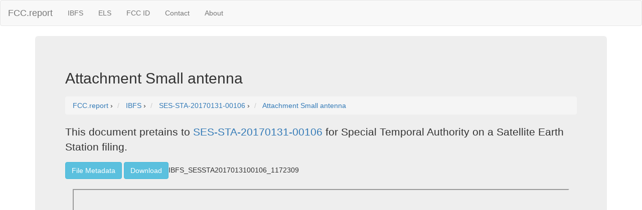

--- FILE ---
content_type: text/html; charset=UTF-8
request_url: https://fcc.report/IBFS/SES-STA-20170131-00106/1172309
body_size: 2866
content:
<html><head><title>Attachment Small antenna  SES-STA-20170131-00106 </title><link rel="webmention" href="https://webmention.io/luke.lol/webmention" /> <link rel="pingback" href="https://webmention.io/luke.lol/xmlrpc" />
<meta name="viewport" content="width=device-width, initial-scale=1">
<link rel="icon" href="https://fcc.report/ibfs-satellite-logo.png">
<link rel="stylesheet" href="https://maxcdn.bootstrapcdn.com/bootstrap/3.3.7/css/bootstrap.min.css" integrity="sha384-BVYiiSIFeK1dGmJRAkycuHAHRg32OmUcww7on3RYdg4Va+PmSTsz/K68vbdEjh4u" crossorigin="anonymous">
  <script src="https://ajax.googleapis.com/ajax/libs/jquery/3.3.1/jquery.min.js"></script>
  <script src="https://maxcdn.bootstrapcdn.com/bootstrap/3.3.7/js/bootstrap.min.js"></script>
<style>
table{
    table-layout: fixed;
}
td{
    word-wrap:break-word
}
.column {
    float: left;
    width: 45%;
    margin-left:2%;
}

/* Clear floats after the columns */
.row:after {
    content: "";
    display: table;
    clear: both;
}
</style>
<!-- Global site tag (gtag.js) - Google Analytics -->
<script async src="https://www.googletagmanager.com/gtag/js?id=UA-53164437-8"></script>
<script>
  window.dataLayer = window.dataLayer || [];
  function gtag(){dataLayer.push(arguments);}
  gtag('js', new Date());

  gtag('config', 'UA-53164437-8');
</script>

</head>
<body>
<nav class="navbar navbar-default">
  <div class="container-fluid">
    <!-- Brand and toggle get grouped for better mobile display -->
    <div class="navbar-header">
      <button type="button" class="navbar-toggle collapsed" data-toggle="collapse" data-target="#bs-example-navbar-collapse-1" aria-expanded="false">
        <span class="sr-only">Toggle navigation</span>
        <span class="icon-bar"></span>
        <span class="icon-bar"></span>
        <span class="icon-bar"></span>
      </button>
      <a class="navbar-brand" href="/" title="FCC Report">FCC.report</a>
    </div>

    <!-- Collect the nav links, forms, and other content for toggling -->
    <div class="collapse navbar-collapse" id="bs-example-navbar-collapse-1">
      <ul class="nav navbar-nav">
        <!--<li><a href="/IBFS/Search">Search</a></li>-->
        <li><a href="/IBFS/" title="FCC International Bureau">IBFS</a></li>
        <li><a href="/ELS/" title="FCC Experimental Licensing System">ELS</a></li>
        <li><a href="/FCC-ID/" title="Federal Communications Commission Identifier">FCC ID</a></li>
        <li><a href="/Contact">Contact</a></li>
        <li><a href="/About">About</a></li>
      </ul>
    <!-- Collect the nav links, forms, and other content for toggling -->
  </div><!-- /.container-fluid -->
</nav>
<div class="container">
  <div class="jumbotron">
<h2>Attachment Small antenna </h2><h2></h2><h3></h3><h3></h3><h4></h4>
<nav aria-label="breadcrumb">
<ol vocab="http://schema.org/" typeof="BreadcrumbList" class="breadcrumb">
  <li property="itemListElement" typeof="ListItem" class="breadcrumb-item">
    <a property="item" typeof="WebPage"
        href="https://fcc.report/">
      <span property="name">FCC.report</span></a>
    <meta property="position" content="1">
  </li>
  ›
  <li property="itemListElement" typeof="ListItem" class="breadcrumb-item">
    <a property="item" typeof="WebPage"
        href="/IBFS/">
      <span property="name" title="myIBFS FCC International Bureau">IBFS</span></a>
    <meta property="position" content="2">
  </li>
  ›
  <li property="itemListElement" typeof="ListItem" class="breadcrumb-item">
    <a property="item" typeof="WebPage"
        href="/IBFS/SES-STA-20170131-00106">
      <span property="name">SES-STA-20170131-00106</span></a>
    <meta property="position" content="3">
  </li>
  ›
  <li property="itemListElement" typeof="ListItem" class="breadcrumb-item">
    <a property="item" typeof="WebPage"
        href="/IBFS/SES-STA-20170131-00106/1172309">
      <span property="name"> Attachment Small antenna </span></a>
    <meta property="position" content="3">
  </li>
</ol>
</nav>
<p>This document pretains to <a href="/IBFS/SES-STA-20170131-00106">SES-STA-20170131-00106</a> for Special Temporal Authority on a Satellite Earth Station filing.</p><a rel=nofollow target="_blank" href="https://exif.tools/https://fcc.report/IBFS/SES-STA-20170131-00106/1172309.pdf"><button type="button" class="btn btn-info">File Metadata</button></a> <a href="https://fcc.report/IBFS/SES-STA-20170131-00106/1172309.pdf"><button type="button" class="btn btn-info">Download</button></a>IBFS_SESSTA2017013100106_1172309
<style > 
.pdfcab_responsive{
	min-height:400px;
	    background-color: white;
        width:100%;
        height:auto;
}
</style>
<link rel="preload" href="https://fcc.report/doc/IBFS_SESMOD2017040500362_1203175/page/1.svg" as="image"> <div id=hashid style="display:none;">IBFS_SESSTA2017013100106_1172309</div>        <div id="page-content-wrapper">
            <div class="container-fluid"><br /><div id="1"><img id="page_1"  class="pdfcab_responsive" src="https://fcc.report/doc/IBFS_SESMOD2017040500362_1203175/page/1.svg" style="width:612px;height:792px"
				onerror="this.src='https://fcc.report/doc/IBFS_SESMOD2017040500362_1203175/page/1.png'; this.onerror=this.insertAdjacentHTML('beforebegin', '<iframe src=\'https://fcc.report/IBFS/SES-STA-20170131-00106/1172309.pdf\' width=100% height=600px></iframe>');" alt="Routine Licensing for Antennas with Low Power Densities

Pursuant to 25.134(a)(2) of the Rules and Regulations (&ldquo;Regulations&rdquo;) of the Federal Communications
Commission (&ldquo;Commission&rdquo;), the operator of an antenna smaller than 4.5m in the 4/6 GHz frequency
bands must demonstrate the unacceptable interference will not be caused to any and all affected
adjacent satellites. The proposed antenna in this application is smaller than 4.5m. Hence, a
demonstration that interference will not be cause to adjacent satellites is now presented.



Pursuant to 25.134(a) of the Regulation, the maximum digital uplink transmitter power density at the
antenna flange permitted is -2.7dBW/4kHz. Based on the performance of the dish and the input power
this dish will have a maximum EIRP density at the antenna flange of -15.7 dBW/4kHz, a margin of 13 dB
below the requirement.



While this 3.7m dish does not strictly comply with 25.209 of the Regulations, it will meet the power
density requirements of 25.134, specifically the power and power density levels will be reduced by the
amount it exceeds the required pattern." /></div><div id="ezoic-pub-ad-placeholder-134"></div><hr /><br/><br />Document Created: 2017-01-31 10:38:03<br />Document Modified: 2017-01-31 10:38:03</div></div><!--<pre>$ibfs_files: $ibfs_attachments: Array
(
    [file_number] => SES-STA-20170131-00106
    [title] => 
    [file_type] => 
    [status] => 0
    [id_app_num] => 110787
    [id_form_num] => 10
    [filing_key] => 
    [acct] => 767168
    [attachment_key] => 1172309
    [link_text] => Attachment Small antenna 
)
</pre>--></div><hr>
<script src="//instant.page/1.0.0" type="module" integrity="sha384-6w2SekMzCkuMQ9sEbq0cLviD/yR2HfA/+ekmKiBnFlsoSvb/VmQFSi/umVShadQI"></script>
© 2026 FCC.report <br /> <small>This site is not affiliated with or endorsed by the FCC</small>
<hr ><script>(function(){function c(){var b=a.contentDocument||a.contentWindow.document;if(b){var d=b.createElement('script');d.innerHTML="window.__CF$cv$params={r:'9bdcda442b43ee32',t:'MTc2ODM5MDc2NA=='};var a=document.createElement('script');a.src='/cdn-cgi/challenge-platform/scripts/jsd/main.js';document.getElementsByTagName('head')[0].appendChild(a);";b.getElementsByTagName('head')[0].appendChild(d)}}if(document.body){var a=document.createElement('iframe');a.height=1;a.width=1;a.style.position='absolute';a.style.top=0;a.style.left=0;a.style.border='none';a.style.visibility='hidden';document.body.appendChild(a);if('loading'!==document.readyState)c();else if(window.addEventListener)document.addEventListener('DOMContentLoaded',c);else{var e=document.onreadystatechange||function(){};document.onreadystatechange=function(b){e(b);'loading'!==document.readyState&&(document.onreadystatechange=e,c())}}}})();</script>